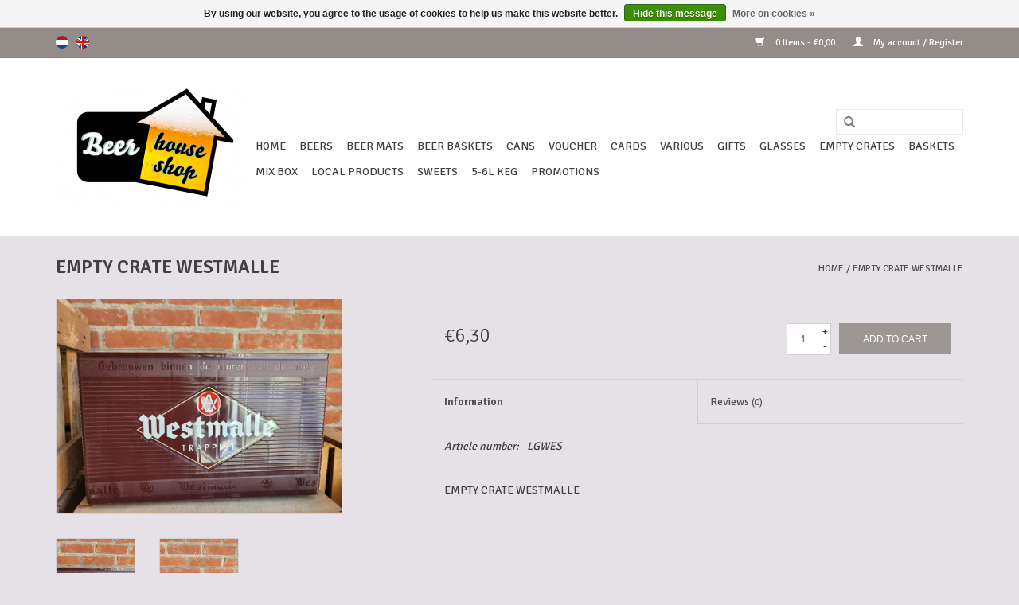

--- FILE ---
content_type: text/html;charset=utf-8
request_url: https://www.beerhouseshop.be/en/empty-crate-westmalle.html
body_size: 5134
content:
<!DOCTYPE html>
<html lang="en">
  <head>
    <meta charset="utf-8"/>
<!-- [START] 'blocks/head.rain' -->
<!--

  (c) 2008-2026 Lightspeed Netherlands B.V.
  http://www.lightspeedhq.com
  Generated: 23-01-2026 @ 21:05:57

-->
<link rel="canonical" href="https://www.beerhouseshop.be/en/empty-crate-westmalle.html"/>
<link rel="alternate" href="https://www.beerhouseshop.be/en/index.rss" type="application/rss+xml" title="New products"/>
<link href="https://cdn.webshopapp.com/assets/cookielaw.css?2025-02-20" rel="stylesheet" type="text/css"/>
<meta name="robots" content="noodp,noydir"/>
<link href="www.beerhouseshop.be" rel="publisher"/>
<meta property="og:url" content="https://www.beerhouseshop.be/en/empty-crate-westmalle.html?source=facebook"/>
<meta property="og:site_name" content="Beerhouseshop.be"/>
<meta property="og:title" content="EMPTY CRATE WESTMALLE"/>
<meta property="og:description" content="EMPTY CRATE WESTMALLE"/>
<meta property="og:image" content="https://cdn.webshopapp.com/shops/125372/files/474187737/empty-crate-westmalle.jpg"/>
<!--[if lt IE 9]>
<script src="https://cdn.webshopapp.com/assets/html5shiv.js?2025-02-20"></script>
<![endif]-->
<!-- [END] 'blocks/head.rain' -->
    <title>EMPTY CRATE WESTMALLE - Beerhouseshop.be</title>
    <meta name="description" content="EMPTY CRATE WESTMALLE" />
    <meta name="keywords" content="EMPTY CRATE WESTMALLE" />
    <meta http-equiv="X-UA-Compatible" content="IE=edge,chrome=1">
    <meta name="viewport" content="width=device-width, initial-scale=1.0">
    <meta name="apple-mobile-web-app-capable" content="yes">
    <meta name="apple-mobile-web-app-status-bar-style" content="black">
    <meta property="fb:app_id" content="966242223397117"/>


    <link rel="shortcut icon" href="https://cdn.webshopapp.com/shops/125372/themes/18446/v/365516/assets/favicon.ico?20250627152519" type="image/x-icon" />
    <link href='//fonts.googleapis.com/css?family=Signika:400,300,600' rel='stylesheet' type='text/css'>
    <link href='//fonts.googleapis.com/css?family=Signika:400,300,600' rel='stylesheet' type='text/css'>
    <link rel="shortcut icon" href="https://cdn.webshopapp.com/shops/125372/themes/18446/v/365516/assets/favicon.ico?20250627152519" type="image/x-icon" /> 
    <link rel="stylesheet" href="https://cdn.webshopapp.com/shops/125372/themes/18446/assets/bootstrap.css?20251226135653" />
    <link rel="stylesheet" href="https://cdn.webshopapp.com/shops/125372/themes/18446/assets/style.css?20251226135653" />    
    <link rel="stylesheet" href="https://cdn.webshopapp.com/shops/125372/themes/18446/assets/settings.css?20251226135653" />  
    <link rel="stylesheet" href="https://cdn.webshopapp.com/assets/gui-2-0.css?2025-02-20" />
    <link rel="stylesheet" href="https://cdn.webshopapp.com/assets/gui-responsive-2-0.css?2025-02-20" />   
    <link rel="stylesheet" href="https://cdn.webshopapp.com/shops/125372/themes/18446/assets/custom.css?20251226135653" />
    <script src="https://cdn.webshopapp.com/assets/jquery-1-9-1.js?2025-02-20"></script>
    <script src="https://cdn.webshopapp.com/assets/jquery-ui-1-10-1.js?2025-02-20"></script>
   
    <script type="text/javascript" src="https://cdn.webshopapp.com/shops/125372/themes/18446/assets/global.js?20251226135653"></script>

    <script type="text/javascript" src="https://cdn.webshopapp.com/shops/125372/themes/18446/assets/jcarousel.js?20251226135653"></script>
    <script type="text/javascript" src="https://cdn.webshopapp.com/assets/gui.js?2025-02-20"></script>
    <script type="text/javascript" src="https://cdn.webshopapp.com/assets/gui-responsive-2-0.js?2025-02-20"></script>
        
    <!--[if lt IE 9]>
    <link rel="stylesheet" href="https://cdn.webshopapp.com/shops/125372/themes/18446/assets/style-ie.css?20251226135653" />
    <![endif]-->
  </head>
  <body>  
    <header>
      <div class="topnav">
        <div class="container">
                    <div class="left">
                        <div class="languages">
                  

  <a class="flag nl" title="Nederlands" lang="nl" href="https://www.beerhouseshop.be/nl/go/product/115000724">nl</a>
  <a class="flag en" title="English" lang="en" href="https://www.beerhouseshop.be/en/go/product/115000724">en</a>
            </div>
                                  </div>
                    <div class="right">
            <a href="https://www.beerhouseshop.be/en/cart/" title="Cart" class="cart"> 
              <span class="glyphicon glyphicon-shopping-cart"></span>
              0 Items - €0,00
            </a>
            <a href="https://www.beerhouseshop.be/en/account/" title="My account" class="my-account">
              <span class="glyphicon glyphicon-user"></span>
                            My account / Register
                          </a>
          </div>
        </div>
      </div>
      <div class="navigation container">
        <div class="align">
          <ul class="burger">
            <img src="https://cdn.webshopapp.com/shops/125372/themes/18446/assets/hamburger.png?20251226135653" width="32" height="32" alt="Menu">
          </ul>
          <div class="vertical logo">
            <a href="https://www.beerhouseshop.be/en/" title="Beerhouseshop.be - online beershop">
              <img src="https://cdn.webshopapp.com/shops/125372/themes/18446/v/2667764/assets/logo.png?20250627152519" alt="Beerhouseshop.be - online beershop" />
            </a>
          </div>
          <nav class="nonbounce desktop vertical">
            <form action="https://www.beerhouseshop.be/en/search/" method="get" id="formSearch">
              <input type="text" name="q" autocomplete="off"  value=""/>
              <span onclick="$('#formSearch').submit();" title="Search" class="glyphicon glyphicon-search"></span>
            </form>            
            <ul>
              <li class="item home ">
                <a class="itemLink" href="https://www.beerhouseshop.be/en/">Home</a>
              </li>
                            <li class="item sub">
                <a class="itemLink" href="https://www.beerhouseshop.be/en/beers/" title="Beers">Beers</a>
                                <span class="glyphicon glyphicon-play"></span>
                <ul class="subnav">
                                    <li class="subitem">
                    <a class="subitemLink" href="https://www.beerhouseshop.be/en/beers/abbey-beers/" title="Abbey beers">Abbey beers</a>
                                        <ul class="subnav">
                                            <li class="subitem">
                        <a class="subitemLink" href="https://www.beerhouseshop.be/en/beers/abbey-beers/amber-beers/" title="Amber beers">Amber beers</a>
                      </li>
                                            <li class="subitem">
                        <a class="subitemLink" href="https://www.beerhouseshop.be/en/beers/abbey-beers/blond-beers/" title="Blond beers">Blond beers</a>
                      </li>
                                            <li class="subitem">
                        <a class="subitemLink" href="https://www.beerhouseshop.be/en/beers/abbey-beers/brown-beers/" title="Brown beers">Brown beers</a>
                      </li>
                                            <li class="subitem">
                        <a class="subitemLink" href="https://www.beerhouseshop.be/en/beers/abbey-beers/fruit-beers/" title="Fruit beers">Fruit beers</a>
                      </li>
                                            <li class="subitem">
                        <a class="subitemLink" href="https://www.beerhouseshop.be/en/beers/abbey-beers/tripel-beers/" title="Tripel beers">Tripel beers</a>
                      </li>
                                            <li class="subitem">
                        <a class="subitemLink" href="https://www.beerhouseshop.be/en/beers/abbey-beers/grenadine/" title="Grenadine">Grenadine</a>
                      </li>
                                          </ul>
                                      </li>
                                    <li class="subitem">
                    <a class="subitemLink" href="https://www.beerhouseshop.be/en/beers/non-alcoholic-beers/" title="Non alcoholic beers">Non alcoholic beers</a>
                                      </li>
                                    <li class="subitem">
                    <a class="subitemLink" href="https://www.beerhouseshop.be/en/beers/amber-beers/" title="Amber beers">Amber beers</a>
                                      </li>
                                    <li class="subitem">
                    <a class="subitemLink" href="https://www.beerhouseshop.be/en/beers/blond-beers/" title="Blond beers">Blond beers</a>
                                      </li>
                                    <li class="subitem">
                    <a class="subitemLink" href="https://www.beerhouseshop.be/en/beers/brown-double-dark-beers/" title="Brown/Double/Dark beers">Brown/Double/Dark beers</a>
                                      </li>
                                    <li class="subitem">
                    <a class="subitemLink" href="https://www.beerhouseshop.be/en/beers/bok-beers/" title="Bok beers">Bok beers</a>
                                      </li>
                                    <li class="subitem">
                    <a class="subitemLink" href="https://www.beerhouseshop.be/en/beers/fruit-beers/" title="Fruit beers">Fruit beers</a>
                                      </li>
                                    <li class="subitem">
                    <a class="subitemLink" href="https://www.beerhouseshop.be/en/beers/geuze-beers/" title="Geuze beers">Geuze beers</a>
                                      </li>
                                    <li class="subitem">
                    <a class="subitemLink" href="https://www.beerhouseshop.be/en/beers/gluten-free-beers/" title="Gluten-free beers">Gluten-free beers</a>
                                      </li>
                                    <li class="subitem">
                    <a class="subitemLink" href="https://www.beerhouseshop.be/en/beers/pils-beers/" title="Pils beers">Pils beers</a>
                                      </li>
                                    <li class="subitem">
                    <a class="subitemLink" href="https://www.beerhouseshop.be/en/beers/ipa-beers/" title="IPA beers">IPA beers</a>
                                      </li>
                                    <li class="subitem">
                    <a class="subitemLink" href="https://www.beerhouseshop.be/en/beers/quadrupel-beers/" title="Quadrupel beers">Quadrupel beers</a>
                                      </li>
                                    <li class="subitem">
                    <a class="subitemLink" href="https://www.beerhouseshop.be/en/beers/stout-beers/" title="Stout beers">Stout beers</a>
                                      </li>
                                    <li class="subitem">
                    <a class="subitemLink" href="https://www.beerhouseshop.be/en/beers/local-beers/" title="Local beers">Local beers</a>
                                      </li>
                                    <li class="subitem">
                    <a class="subitemLink" href="https://www.beerhouseshop.be/en/beers/sugar-free-beers/" title="Sugar-free beers">Sugar-free beers</a>
                                      </li>
                                    <li class="subitem">
                    <a class="subitemLink" href="https://www.beerhouseshop.be/en/beers/trappist-beers/" title="Trappist beers">Trappist beers</a>
                                        <ul class="subnav">
                                            <li class="subitem">
                        <a class="subitemLink" href="https://www.beerhouseshop.be/en/beers/trappist-beers/amber-beers/" title="Amber beers">Amber beers</a>
                      </li>
                                            <li class="subitem">
                        <a class="subitemLink" href="https://www.beerhouseshop.be/en/beers/trappist-beers/brown-double-dark-beers/" title="Brown/Double/Dark beers">Brown/Double/Dark beers</a>
                      </li>
                                            <li class="subitem">
                        <a class="subitemLink" href="https://www.beerhouseshop.be/en/beers/trappist-beers/blond-beers/" title="Blond beers">Blond beers</a>
                      </li>
                                            <li class="subitem">
                        <a class="subitemLink" href="https://www.beerhouseshop.be/en/beers/trappist-beers/quadrupel/" title="Quadrupel ">Quadrupel </a>
                      </li>
                                            <li class="subitem">
                        <a class="subitemLink" href="https://www.beerhouseshop.be/en/beers/trappist-beers/tripel/" title="Tripel">Tripel</a>
                      </li>
                                            <li class="subitem">
                        <a class="subitemLink" href="https://www.beerhouseshop.be/en/beers/trappist-beers/white-beers/" title="White beers">White beers</a>
                      </li>
                                            <li class="subitem">
                        <a class="subitemLink" href="https://www.beerhouseshop.be/en/beers/trappist-beers/grenadine/" title="Grenadine">Grenadine</a>
                      </li>
                                          </ul>
                                      </li>
                                    <li class="subitem">
                    <a class="subitemLink" href="https://www.beerhouseshop.be/en/" title=""></a>
                                      </li>
                                    <li class="subitem">
                    <a class="subitemLink" href="https://www.beerhouseshop.be/en/beers/winter-beers/" title="Winter beers">Winter beers</a>
                                      </li>
                                    <li class="subitem">
                    <a class="subitemLink" href="https://www.beerhouseshop.be/en/beers/white-beers/" title="White beers">White beers</a>
                                      </li>
                                    <li class="subitem">
                    <a class="subitemLink" href="https://www.beerhouseshop.be/en/beers/summer-beers/" title="Summer beers">Summer beers</a>
                                      </li>
                                  </ul>
                              </li>
                            <li class="item">
                <a class="itemLink" href="https://www.beerhouseshop.be/en/beer-mats/" title="Beer mats">Beer mats</a>
                              </li>
                            <li class="item sub">
                <a class="itemLink" href="https://www.beerhouseshop.be/en/beer-baskets/" title="Beer baskets">Beer baskets</a>
                                <span class="glyphicon glyphicon-play"></span>
                <ul class="subnav">
                                    <li class="subitem">
                    <a class="subitemLink" href="https://www.beerhouseshop.be/en/beer-baskets/how-packed-and-shipped/" title="How packed and shipped ?">How packed and shipped ?</a>
                                      </li>
                                  </ul>
                              </li>
                            <li class="item">
                <a class="itemLink" href="https://www.beerhouseshop.be/en/cans/" title="Cans">Cans</a>
                              </li>
                            <li class="item">
                <a class="itemLink" href="https://www.beerhouseshop.be/en/voucher/" title="Voucher">Voucher</a>
                              </li>
                            <li class="item">
                <a class="itemLink" href="https://www.beerhouseshop.be/en/cards/" title="Cards">Cards</a>
                              </li>
                            <li class="item">
                <a class="itemLink" href="https://www.beerhouseshop.be/en/various/" title="Various">Various</a>
                              </li>
                            <li class="item sub">
                <a class="itemLink" href="https://www.beerhouseshop.be/en/gifts/" title="Gifts">Gifts</a>
                                <span class="glyphicon glyphicon-play"></span>
                <ul class="subnav">
                                    <li class="subitem">
                    <a class="subitemLink" href="https://www.beerhouseshop.be/en/gifts/present/" title="Present ?">Present ?</a>
                                      </li>
                                  </ul>
                              </li>
                            <li class="item">
                <a class="itemLink" href="https://www.beerhouseshop.be/en/glasses/" title="Glasses">Glasses</a>
                              </li>
                            <li class="item">
                <a class="itemLink" href="https://www.beerhouseshop.be/en/empty-crates/" title="Empty crates">Empty crates</a>
                              </li>
                            <li class="item">
                <a class="itemLink" href="https://www.beerhouseshop.be/en/baskets/" title="Baskets">Baskets</a>
                              </li>
                            <li class="item sub">
                <a class="itemLink" href="https://www.beerhouseshop.be/en/mix-box/" title="Mix box">Mix box</a>
                                <span class="glyphicon glyphicon-play"></span>
                <ul class="subnav">
                                    <li class="subitem">
                    <a class="subitemLink" href="https://www.beerhouseshop.be/en/mix-box/whats-a-mix-box/" title="What&#039;s a mix box ?">What&#039;s a mix box ?</a>
                                      </li>
                                  </ul>
                              </li>
                            <li class="item">
                <a class="itemLink" href="https://www.beerhouseshop.be/en/local-products/" title="Local products">Local products</a>
                              </li>
                            <li class="item sub">
                <a class="itemLink" href="https://www.beerhouseshop.be/en/sweets/" title="Sweets">Sweets</a>
                                <span class="glyphicon glyphicon-play"></span>
                <ul class="subnav">
                                    <li class="subitem">
                    <a class="subitemLink" href="https://www.beerhouseshop.be/en/sweets/grenadine/" title="Grenadine">Grenadine</a>
                                      </li>
                                  </ul>
                              </li>
                            <li class="item sub">
                <a class="itemLink" href="https://www.beerhouseshop.be/en/5-6l-keg/" title="5-6l keg">5-6l keg</a>
                                <span class="glyphicon glyphicon-play"></span>
                <ul class="subnav">
                                    <li class="subitem">
                    <a class="subitemLink" href="https://www.beerhouseshop.be/en/5-6l-keg/how-to-use/" title="How to use ?">How to use ?</a>
                                      </li>
                                  </ul>
                              </li>
                            <li class="item">
                <a class="itemLink" href="https://www.beerhouseshop.be/en/promotions/" title="Promotions">Promotions</a>
                              </li>
                            <li class="item">
                <a class="itemLink" href="https://www.beerhouseshop.be/en/" title=""></a>
                              </li>
                                                                                  </ul>
            <span class="glyphicon glyphicon-remove"></span>  
          </nav>
        </div>
      </div>
    </header>
    
    <div class="wrapper">
      <div class="container content">
                <div itemscope itemtype="http://schema.org/Product">
  <div class="page-title row">
  <meta itemprop="description" content="EMPTY CRATE WESTMALLE" />  <div class="col-sm-6 col-md-6">
    <h1 class="product-page" itemprop="name" content="EMPTY CRATE WESTMALLE">       EMPTY CRATE WESTMALLE </h1> 
      </div>
  <div class="col-sm-6 col-md-6 breadcrumbs text-right">
    <a href="https://www.beerhouseshop.be/en/" title="Home">Home</a>
    
        / <a href="https://www.beerhouseshop.be/en/empty-crate-westmalle.html">EMPTY CRATE WESTMALLE</a>
      </div>  
</div>
<div class="product-wrap row">
  <div class="product-img col-sm-4 col-md-4">
    <div class="zoombox">
      <div class="images"> 
        <meta itemprop="image" content="https://cdn.webshopapp.com/shops/125372/files/474187737/300x250x2/empty-crate-westmalle.jpg" />       
                <a class="zoom first" data-image-id="474187737">             
                                  <img src="https://cdn.webshopapp.com/shops/125372/files/474187737/empty-crate-westmalle.jpg" alt="EMPTY CRATE WESTMALLE">
                              </a> 
                <a class="zoom" data-image-id="474187622">             
                                  <img src="https://cdn.webshopapp.com/shops/125372/files/474187622/empty-crate-westmalle.jpg" alt="EMPTY CRATE WESTMALLE">
                              </a> 
              </div>
      
      <div class="thumbs row">
                <div class="col-xs-3 col-sm-4 col-md-4">
          <a data-image-id="474187737">
                                        <img src="https://cdn.webshopapp.com/shops/125372/files/474187737/156x230x1/empty-crate-westmalle.jpg" alt="EMPTY CRATE WESTMALLE" title="EMPTY CRATE WESTMALLE"/>
                                    </a>
        </div>
                <div class="col-xs-3 col-sm-4 col-md-4">
          <a data-image-id="474187622">
                                        <img src="https://cdn.webshopapp.com/shops/125372/files/474187622/156x230x1/empty-crate-westmalle.jpg" alt="EMPTY CRATE WESTMALLE" title="EMPTY CRATE WESTMALLE"/>
                                    </a>
        </div>
              </div>  
    </div>
  </div>
 
  <div itemprop="offers" itemscope itemtype="http://schema.org/Offer" class="product-info col-sm-8 col-md-7 col-md-offset-1"> 
	  
    	<meta itemprop="price" content="6.30" />
    	<meta itemprop="priceCurrency" content="EUR" />
	  
    <meta itemprop="itemCondition" itemtype="http://schema.org/OfferItemCondition" content="http://schema.org/NewCondition"/>
          
    <form action="https://www.beerhouseshop.be/en/cart/add/231220487/" id=
        "product_configure_form" method="post">
              <input type="hidden" name="bundle_id" id="product_configure_bundle_id" value="">
            <div class="product-price row">
        <div class="price-wrap col-xs-5 col-md-5"> 
                    <span class="price" style="line-height: 30px;">€6,30
             
 
        </div>
        <div class="cart col-xs-7 col-md-7"> 
          <div class="cart">
                        <input type="text" name="quantity" value="1" />
            <div class="change">
              <a href="javascript:;" onclick="updateQuantity('up');" class="up">+</a>
              <a href="javascript:;" onclick="updateQuantity('down');" class="down">-</a>
            </div>
            <a href="javascript:;" onclick="$('#product_configure_form').submit();" class="btn glyphicon glyphicon-shopping-cart" title="Add to cart" >
              <span>Add to cart</span>
            </a>
                      </div>
        </div>
      </div>
    </form>   

    <div class="product-tabs row">
      <div class="tabs">
        <ul>
          <li class="active col-2 information"><a rel="info" href="#">Information</a></li>
                    <li class="col-2 reviews"><a rel="reviews" href="#">Reviews <small>(0)</small></a></li>        </ul>
      </div>                    
      <div class="tabsPages">
        <div class="page info active">
          <table class="details">
                      <meta itemprop="mpn" content="LGWES" />                        <tr class="articlenumber">
              <td>Article number:</td>
              <td>LGWES</td>
            </tr>
                                                             
          </table>
         
          
                    <div class="clearfix"></div>
          
          <p>EMPTY CRATE WESTMALLE</p>
          
                    
        </div>
        
        <div class="page reviews">
                              
          <div class="bottom">
            <div class="right">
              <a href="https://www.beerhouseshop.be/en/account/review/115000724/">Add your review</a>
            </div>
            <span>0</span> stars based on <span>0</span> reviews
          </div>          
        </div>
      </div>
    </div>
  </div>
</div>
<div class="product-actions row">
  <div class="social-media col-xs-12 col-md-4">
    <div class="sharethis-inline-share-buttons"></div>
  </div>
  <div class="col-md-7 col-md-offset-1 ">
    <div class="tags-actions row">
      <div class="tags col-md-4">
                      </div>
      <div class="actions col-md-8 text-right">
        <a href="https://www.beerhouseshop.be/en/account/wishlistAdd/115000724/?variant_id=231220487" title="Add to wishlist">Add to wishlist</a> / 
        <a href="https://www.beerhouseshop.be/en/compare/add/231220487/" title="Add to comparison">
          Add to comparison
        </a> / 
                <a href="#" onclick="window.print(); return false;" title="Print">
          Print
        </a>
      </div>      
    </div>
  </div>    
</div>

   
  
</div>


<script src="https://cdn.webshopapp.com/shops/125372/themes/18446/assets/jquery-zoom-min.js?20251226135653" type="text/javascript"></script>
<script type="text/javascript">
function updateQuantity(way){
    var quantity = parseInt($('.cart input').val());

    if (way == 'up'){
        if (quantity < 5){
            quantity++;
        } else {
            quantity = 5;
        }
    } else {
        if (quantity > 1){
            quantity--;
        } else {
            quantity = 1;
        }
    }

    $('.cart input').val(quantity);
}
</script>      </div>
      
      <footer>
        <hr class="full-width" />
        <div class="container">
          <div class="social row">
                            <div class="social-media col-xs-12 col-md-12  text-center">
              <a href="https://www.facebook.com/DrankenhandeltBierhuis/?ref=hl" class="social-icon facebook" target="_blank"></a>                                                                                                  
            </div>
                      </div>
          <hr class="full-width" />
          <div class="links row">
            <div class="col-xs-12 col-sm-3 col-md-3">
                <label class="collapse" for="_1">
                  <strong>Customer service</strong>
                  <span class="glyphicon glyphicon-chevron-down hidden-sm hidden-md hidden-lg"></span></label>
                    <input class="collapse_input hidden-md hidden-lg hidden-sm" id="_1" type="checkbox">
                    <div class="list">
  
                  <ul class="no-underline no-list-style">
                                                <li><a href="https://www.beerhouseshop.be/en/service/about/" title="About us" >About us</a>
                        </li>
                                                <li><a href="https://www.beerhouseshop.be/en/service/general-terms-conditions/" title="Terms and conditions" >Terms and conditions</a>
                        </li>
                                                <li><a href="https://www.beerhouseshop.be/en/service/shipping-returns/" title="Packaging and sending" >Packaging and sending</a>
                        </li>
                                                <li><a href="https://www.beerhouseshop.be/en/service/" title="Customer service" >Customer service</a>
                        </li>
                                            </ul>
                  </div> 
             
            </div>     
       
            
            <div class="col-xs-12 col-sm-3 col-md-3">
          <label class="collapse" for="_2">
                  <strong>Products</strong>
                  <span class="glyphicon glyphicon-chevron-down hidden-sm hidden-md hidden-lg"></span></label>
                    <input class="collapse_input hidden-md hidden-lg hidden-sm" id="_2" type="checkbox">
                    <div class="list">
              <ul>
                <li><a href="https://www.beerhouseshop.be/en/collection/" title="All products">All products</a></li>
                <li><a href="https://www.beerhouseshop.be/en/collection/?sort=newest" title="New products">New products</a></li>
                <li><a href="https://www.beerhouseshop.be/en/collection/offers/" title="Offers">Offers</a></li>
                                                <li><a href="https://www.beerhouseshop.be/en/index.rss" title="RSS feed">RSS feed</a></li>
              </ul>
            </div>
            </div>
            
            <div class="col-xs-12 col-sm-3 col-md-3">
              <label class="collapse" for="_3">
                  <strong>
                                My account
                              </strong>
                  <span class="glyphicon glyphicon-chevron-down hidden-sm hidden-md hidden-lg"></span></label>
                    <input class="collapse_input hidden-md hidden-lg hidden-sm" id="_3" type="checkbox">
                    <div class="list">
            
           
              <ul>
                                <li><a href="https://www.beerhouseshop.be/en/account/" title="Register">Register</a></li>
                                <li><a href="https://www.beerhouseshop.be/en/account/orders/" title="My orders">My orders</a></li>
                                <li><a href="https://www.beerhouseshop.be/en/account/tickets/" title="My tickets">My tickets</a></li>
                                <li><a href="https://www.beerhouseshop.be/en/account/wishlist/" title="My wishlist">My wishlist</a></li>
                              </ul>
            </div>
            </div>
            <div class="col-xs-12 col-sm-3 col-md-3">
                 <label class="collapse" for="_4">
                  <strong>Beerhouseshop.be </strong>
                  <span class="glyphicon glyphicon-chevron-down hidden-sm hidden-md hidden-lg"></span></label>
                    <input class="collapse_input hidden-md hidden-lg hidden-sm" id="_4" type="checkbox">
                    <div class="list">
              
              
              
              <span class="contact-description">Van Aertselaerstraat 37 te Hoogstraten (B)</span>                            <div class="contact">
                <span class="glyphicon glyphicon-earphone"></span>
                +32 (0)3/314 53 28
              </div>
                                          <div class="contact">
                <span class="glyphicon glyphicon-envelope"></span>
                <a href="/cdn-cgi/l/email-protection#c3aaada5ac83a1a6a6b1abacb6b0a6b0abacb3eda1a6" title="Email"><span class="__cf_email__" data-cfemail="aec7c0c8c1eecccbcbdcc6c1dbddcbddc6c1de80cccb">[email&#160;protected]</span></a>
              </div>
                            </div>
              
                                                      </div>
          </div>
          <hr class="full-width" />
        </div>
        <div class="copyright-payment">
          <div class="container">
            <div class="row">
              <div class="copyright col-md-6">
                © Copyright 2026 Beerhouseshop.be 
                                - Powered by
                                <a href="https://www.lightspeedhq.com/" title="Lightspeed" target="_blank">Lightspeed</a>
                                                              </div>
              <div class="payments col-md-6 text-right">
                                <a href="https://www.beerhouseshop.be/en/service/payment-methods/" title="Payment methods">
                  <img src="https://cdn.webshopapp.com/assets/icon-payment-ideal.png?2025-02-20" alt="iDEAL" />
                </a>
                                <a href="https://www.beerhouseshop.be/en/service/payment-methods/" title="Payment methods">
                  <img src="https://cdn.webshopapp.com/assets/icon-payment-visa.png?2025-02-20" alt="Visa" />
                </a>
                                <a href="https://www.beerhouseshop.be/en/service/payment-methods/" title="Payment methods">
                  <img src="https://cdn.webshopapp.com/assets/icon-payment-banktransfer.png?2025-02-20" alt="Bank transfer" />
                </a>
                                <a href="https://www.beerhouseshop.be/en/service/payment-methods/" title="Payment methods">
                  <img src="https://cdn.webshopapp.com/assets/icon-payment-maestro.png?2025-02-20" alt="Maestro" />
                </a>
                                <a href="https://www.beerhouseshop.be/en/service/payment-methods/" title="Payment methods">
                  <img src="https://cdn.webshopapp.com/assets/icon-payment-mistercash.png?2025-02-20" alt="Bancontact" />
                </a>
                                <a href="https://www.beerhouseshop.be/en/service/payment-methods/" title="Payment methods">
                  <img src="https://cdn.webshopapp.com/assets/icon-payment-mastercard.png?2025-02-20" alt="MasterCard" />
                </a>
                                <a href="https://www.beerhouseshop.be/en/service/payment-methods/" title="Payment methods">
                  <img src="https://cdn.webshopapp.com/assets/icon-payment-belfius.png?2025-02-20" alt="Belfius" />
                </a>
                                <a href="https://www.beerhouseshop.be/en/service/payment-methods/" title="Payment methods">
                  <img src="https://cdn.webshopapp.com/assets/icon-payment-kbc.png?2025-02-20" alt="KBC" />
                </a>
                              </div>
            </div>
          </div>
        </div>
      </footer>
    </div>
    <!-- [START] 'blocks/body.rain' -->
<script data-cfasync="false" src="/cdn-cgi/scripts/5c5dd728/cloudflare-static/email-decode.min.js"></script><script>
(function () {
  var s = document.createElement('script');
  s.type = 'text/javascript';
  s.async = true;
  s.src = 'https://www.beerhouseshop.be/en/services/stats/pageview.js?product=115000724&hash=3858';
  ( document.getElementsByTagName('head')[0] || document.getElementsByTagName('body')[0] ).appendChild(s);
})();
</script>
<script>
// VIEWSION.net APPLoader
var d=document;var s=d.createElement('script');s.async=true;s.type="text/javascript";s.src="https://seoshop.viewsion.net/apps/js/c/114b69/apploader.js";d.body.appendChild(s);
</script>
  <div class="wsa-cookielaw">
      By using our website, you agree to the usage of cookies to help us make this website better.
    <a href="https://www.beerhouseshop.be/en/cookielaw/optIn/" class="wsa-cookielaw-button wsa-cookielaw-button-green" rel="nofollow" title="Hide this message">Hide this message</a>
    <a href="https://www.beerhouseshop.be/en/service/privacy-policy/" class="wsa-cookielaw-link" rel="nofollow" title="More on cookies">More on cookies &raquo;</a>
  </div>
<!-- [END] 'blocks/body.rain' -->
  </body>

</html>

--- FILE ---
content_type: text/javascript;charset=utf-8
request_url: https://www.beerhouseshop.be/en/services/stats/pageview.js?product=115000724&hash=3858
body_size: -412
content:
// SEOshop 23-01-2026 21:05:59